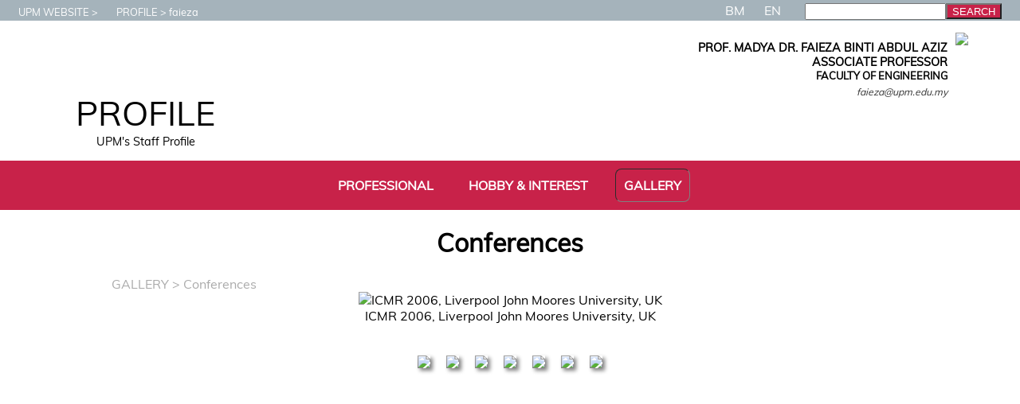

--- FILE ---
content_type: text/html
request_url: https://profile.upm.edu.my/faieza/gallery/576-Conferences.html
body_size: 4046
content:
<!DOCTYPE html>
<HTML>
<HEAD>	
	<!-- ahrefs, added by spq, 10 sept 25, configure kat ahrefs.com -->
	<script src="https://analytics.ahrefs.com/analytics.js" data-key="+3zv3B3/sd/0J+nDndkPWg" async></script>

	<!-- Google tag (gtag.js) -->
	<script async src="https://www.googletagmanager.com/gtag/js?id=G-WGG4FC64CJ"></script>
	<script>
	  window.dataLayer = window.dataLayer || [];
	  function gtag(){dataLayer.push(arguments);}
	  gtag('js', new Date());
	
	  gtag('config', 'G-WGG4FC64CJ');
	</script>
	<meta charset="UTF-8">
	<meta name='robots' content='noindex'>
	
	<!--
	<link rel="canonical" href="https://profile.upm.edu.my">
	<link rel="alternate" href="https://profile.upm.edu.my/" hreflang="x-default"/>
	<link rel="alternate" href="https://profile.upm.edu.my" hreflang="en" />
	<link rel="alternate" href="https://profile.upm.edu.my/utama.html" hreflang="ms-my" />
	-->

	<TITLE>LAMAN WEB FAIEZA BINTI ABDUL AZIZ | UPM : Profail Staf </TITLE>
	<META name="viewport" content="width=device-width, initial-scale=1.0, user-scalable=no">
	<META http-equiv=Content-Type content="text/html; charset=utf-8">
	<META name=author content="FAIEZA BINTI ABDUL AZIZ">
	<META name=description content="Official website of Faieza Binti Abdul Aziz, , Universiti Putra Malaysia">
	<META name=keywords content="faieza,UPM,Universiti,Serdang,Selangor,Malaysia,FAIEZA BINTI ABDUL AZIZ">
	<LINK rel="shortcut icon" href="/favicon.ico" >
  	<LINK rel='stylesheet' type='text/css' href='/template/t21/css.css?1768597988'>
</HEAD>

<BODY leftMargin=0 topMargin=0>
<DIV id=mediaTester>A</DIV>
	<STYLE>
	#luar
	  {
	  	z-index:1000;
	  	position:relative;
	  	top:-30px;
		animation-duration: .5s;
  	  }
	#message
	  {
	  	height:30px;
	  	text-align:center;
	  	vertical-align: bottom;
	  	background-color:red;
	  	padding-top: 10px;
	  	color:white;
	  	font-family: verdana;
	  }
	#puller
	  {
	  	position:relative;
	  	top:2px;
	  	left:calc(50% - 50px);
	  	width:100px;
	  	height:20px;
	  	border-radius: 0 0 20px 20px;
	  	text-align:center;
	  	background-color:red;
	  	color:white;
	  	font-family: verdana;
	  	font-size:.8em;

		animation-name: animateTopSlideBlink;
		animation-duration: 1s;
		Animation-iteration-count:infinite;
	  }
	@keyframes animateTopSlideUp
	  {
		from {top:0px;}
		to {top:-30px;}
	  }
	@keyframes animateTopSlideDown
	  {
		from {top:-30px;}
		to {top:0px;}
	  }
	@keyframes animateTopSlideBlink
	  {
		0% 
		  {
			color:white;
		  }
		50%
		  {
			color:red;
		  }
		100%
		  {
			color:white;
		  }
	  }
	</STYLE>
<DIV id=ALL>
 
<!--START: HEADER -->
<DIV id=HEADER_CONTAINER>
	<DIV id=header_head></DIV>
	<DIV id=header_text>
	<DIV id=header_image></DIV>
	<DIV id=header_title>PROFILE</DIV>
	<DIV id=header_tagline>UPM's Staff Profile</DIV>
	</DIV>
	<DIV id=header_foot></DIV>
</DIV>
<!--END: HEADER -->

<!--START: RINGKASAN PERIBADI -->
<DIV id=PERSONAL_CONTAINER>
	<DIV id=personal_head></DIV>
	<DIV id=personal_portrait_casual><img src=/image/kasual/faieza.jpg?1566982234 id=personal_portrait_casual_image>
</DIV>
	<DIV id=personal_text_container>
		<DIV id=personal_name>PROF. MADYA DR. FAIEZA BINTI ABDUL AZIZ</DIV>
		<DIV id=personal_post><b>ASSOCIATE PROFESSOR</b></DIV>
		<DIV id=personal_ptj><b>FACULTY OF ENGINEERING</b></DIV>
		<DIV id=personal_email><i>faieza@upm.edu.my</i></DIV>
	</DIV>
<DIV id=personal_foot></DIV>
</DIV>
<!--END: RINGKASAN PERIBADI -->

<!--START: CONTACT-->
<DIV id=CONTACT_CONTAINER>
	<DIV id=contact_head></DIV>	<DIV id=contact_foot></DIV>
</DIV>
<!--END: CONTACT-->

<!--START: MAINMENU-->
<DIV id=MAINMENU_CONTAINER >
	<DIV id=mainmenu_head></DIV>
	<A href="/faieza/professional.html" class=""><DIV id=mainmenu_pro class=mainmenu_unselected>
		<DIV id=mainmenu_pro_icon></DIV>PROFESSIONAL
	</DIV></A>	<A href="/faieza/hobby.html" class=""><DIV id=mainmenu_hobby class=mainmenu_unselected>
		<DIV id=mainmenu_hobby_icon></DIV>HOBBY & INTEREST
	</DIV></A>	<A href="/faieza/gallery.html" class=""><DIV id=mainmenu_album class=mainmenu_selected>
		<DIV id=mainmenu_album_icon></DIV>GALLERY
	</DIV></A>	<DIV id=mainmenu_foot></DIV>
</DIV>
<!--END: MAINMENU-->

<!--START: BREADCRUMB -->
<DIV id=BC_CONTAINER>
	<DIV id=bc_head></DIV>
	<DIV id=bc_upm class=bc_text><a href=http://www.upm.edu.my target=baru><DIV id=bc_icon_upm></DIV>UPM WEBSITE</DIV></a><DIV class=bc_separator></DIV>
	<DIV id=bc_profile class=bc_text><a href='http://profile.upm.edu.my'><DIV id=bc_icon_profile></DIV>PROFILE</DIV></a><DIV class=bc_separator></DIV>
	<DIV id=bc_staf class=bc_text><DIV id=bc_icon_staf></DIV>faieza</DIV>
	<DIV id=bc_foot></DIV>
</DIV>
<!--END: BREADCRUMB --><!--START: LANGUAGE -->
<DIV id=LANG_CONTAINER>
	<DIV id=lang_head></DIV>
	<A href=galeri.html><DIV id=lang_bm class=unselectedLang>BM</DIV></A>
	<A href=gallery.html><DIV id=lang_en class=selectedLang>EN</DIV></A>
	<DIV id=lang_foot></DIV>
</DIV>
<!--END: LANGUAGE -->

<!--START: CONTENT-->
<DIV id='CONTENT_CONTAINER'>
<!--START: gallery --><DIV id=ALBUM_CONTAINER><H1 id=photo_title>Conferences</H1><DIV id=photo_all><DIV id=photo_breadcrumb><a href=/faieza/gallery.html>GALLERY</a> > Conferences </DIV><DIV id=photo_show onClick="document.getElementById('photo_fullScreen').style.display='block'"><img src=/image/album/faieza/2256.jpg id=photo_file alt='ICMR 2006, Liverpool John Moores University, UK'></DIV><div id=photo_caption>ICMR 2006, Liverpool John Moores University, UK</div><div id=photo_desc></div><DIV id=photo_fullScreen style='display:none;'><img id=photo_fullScreen_pix onClick="document.getElementById('photo_fullScreen').style.display='None'" src=/image/album/faieza/2256.jpg>ssss</DIV></DIV id=photo_all><div id=album_thumbnail><a href=/faieza/gallery/576-Conferences/2257-DSCN0082.jpg><img src=/image/album/faieza/thumb150/2257.jpg class=album_thumb_image></a><a href=/faieza/gallery/576-Conferences/2258-DSCN0075.jpg><img src=/image/album/faieza/thumb150/2258.jpg class=album_thumb_image></a><a href=/faieza/gallery/576-Conferences/2261-DSC_7186.jpg><img src=/image/album/faieza/thumb150/2261.jpg class=album_thumb_image></a><a href=/faieza/gallery/576-Conferences/2262-DSCN0833.jpg><img src=/image/album/faieza/thumb150/2262.jpg class=album_thumb_image></a><a href=/faieza/gallery/576-Conferences/3550-shikansen.jpg><img src=/image/album/faieza/thumb150/3550.jpg class=album_thumb_image></a><a href=/faieza/gallery/576-Conferences/3551-k1.jpg><img src=/image/album/faieza/thumb150/3551.jpg class=album_thumb_image></a><a href=/faieza/gallery/576-Conferences/3552-k2.jpg><img src=/image/album/faieza/thumb150/3552.jpg class=album_thumb_image></a></div><DIV id=content_foot></DIV>
</DIV>
<!--END: gallery -->

</DIV>
<!--END: CONTENT-->

<!--START: SIDE -->
<DIV id=SIDE_CONTAINER>
<!--START: SEARCH-->
<DIV id=SIDE_SEARCH_CONTAINER>
		<DIV id=search_head></DIV>
		<form method=post action=/faieza/search.html>
			<input type=text id=search_input class=input name=dicari maxlength=30><input type=submit id=search_btn_submit class=btn value=SEARCH>
		</form>
		<DIV id=search_foot></DIV>
</DIV>
<!--END: SEARCH-->
<!--START: PAGEVIEW-->
<DIV id='SIDE_COUNTER_CONTAINER'>
<DIV id='side_counter_head'></DIV></DIV>
<!--END: PAGEVIEW-->

</DIV>
<!--END: SIDE -->
<!--START: FOOTER-->
<DIV id=FOOTER_CONTAINER>
	<DIV id=footer_head></DIV>

	<DIV id=footer_compartments>
	   <DIV id=footer_comp1></DIV>
	   <DIV id=footer_comp2></DIV>
	   <DIV id=footer_comp3></DIV>
	   <DIV id=footer_comp4></DIV>
	</DIV>

	<DIV id=footer_disclaimer><DIV style=width:90%;margin:auto;>DISCLAIMER: All contents are my personal view & experience.
		UPM will not be held responsible or liable for any issue including misfortune, accidents, injury, death, damage, lost, delay or inconvenience.<br><br> 
		All  rights reserved. Any materials  cannot be  reproduced  or  stored  in  any  form without the written consent of the publisher.
		If there are contents that inappropriate, infringe any copyright or against any Malaysia law or regulation, <A href='/faieza/report.html'>please report it here</A>.</DIV>	</DIV>
	<DIV id=footer_version>versi 2.00</DIV><!--, design: <a href=/mshafree.html>mshafree</a> -->
	<DIV id=footer_copyright><A href=http://www.upm.edu.my target=baru>&copy; UNIVERSITI PUTRA MALAYSIA, 2019</A></DIV>

	<DIV id=footer_foot></DIV>
	</DIV>
<!--END: FOOTER-->
	<DIV id=MOBILEMENU onClick='showMobileMenu()'></DIV>
	<DIV id=RESERVE_A></DIV>
	<DIV id=RESERVE_B></DIV>
	<DIV id=RESERVE_C></DIV>
	<DIV id=RESERVE_D></DIV>
	<DIV id=RESERVE_E></DIV>
	<DIV id=RESERVE_F></DIV>
	<DIV id=RESERVE_G></DIV>
	<DIV id=RESERVE_H></DIV>
	<script type="text/javascript" src="/template/t21/js.js?1768597988"></script>
</DIV></body>
</HTML>
